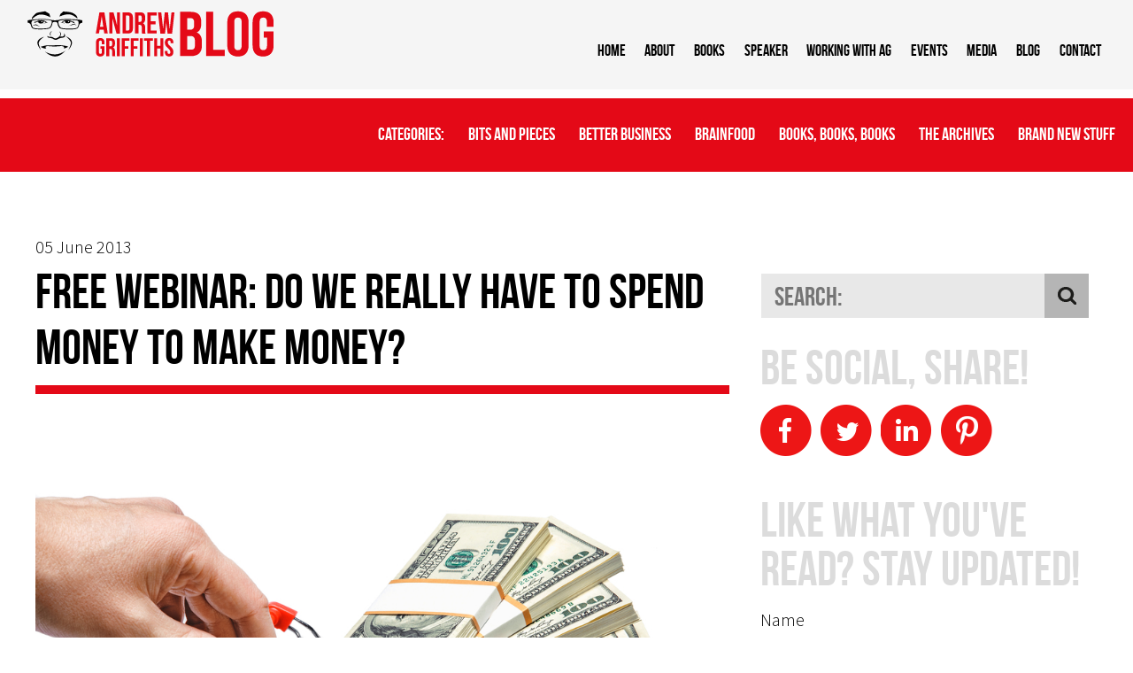

--- FILE ---
content_type: text/html; charset=UTF-8
request_url: http://www.andrewgriffithsblog.com/3137/free-webinar-do-we-really-have-to-spend-money-to-make-money/
body_size: 17087
content:

<!DOCTYPE html>


<!--[if IE]><![endif]-->
<!--[if lt IE 7 ]> <html lang="en" class="ie6">    <![endif]-->
<!--[if IE 7 ]>    <html lang="en" class="ie7">    <![endif]-->
<!--[if IE 8 ]>    <html lang="en" class="ie8">    <![endif]-->
<!--[if IE 9 ]>    <html lang="en" class="ie9">    <![endif]-->
<!--[if (gt IE 9)|!(IE)]><!--><html lang="en"><!--<![endif]-->
    <head>
      <meta http-equiv="Content-Type" content="text/html; charset=utf-8" />
      
      <title>FREE WEBINAR: Do we really have to spend money to make money? - The Andrew Griffiths Business Blog - Andrew Griffiths Enterprises Blog</title>
      <meta name="description" content="" />
                  
      
      
      

      <!-- Google Tag Manager -->
      <script>(function(w,d,s,l,i){w[l]=w[l]||[];w[l].push({'gtm.start':
      new Date().getTime(),event:'gtm.js'});var f=d.getElementsByTagName(s)[0],
      j=d.createElement(s),dl=l!='dataLayer'?'&l='+l:'';j.async=true;j.src=
      'https://www.googletagmanager.com/gtm.js?id='+i+dl;f.parentNode.insertBefore(j,f);
      })(window,document,'script','dataLayer','GTM-T55G749F');</script>
      <!-- End Google Tag Manager -->

      
      <base href="https://www.andrewgriffiths.com.au/" id="baseTag" />

    <link rel="stylesheet" type="text/css" href="include/modules/optional/cmspublic/css/cmspublic.css?1411602420" />
    <link rel="stylesheet" type="text/css" href="files/less_cpl/main-6cd3e727905ec7dcb2b409a0a6765907dac71455.css?1768461112" />
    <link rel="stylesheet" type="text/css" href="files/less_cpl/wordpress-9c19a85766cd1d307c71e064b85deb83bb86a37d.css?1768461120" />
    <script type="text/javascript" src="include/modules/optional/js-mootools/scripts/compressed/mootools-core-1.6.0-full-nocompat-yc.js?1699942535"></script>
    <script type="text/javascript" src="include/modules/optional/js-mootools/scripts/compressed/mootools-more-1.6.0-all-yc.js?1699942535"></script>
    <script type="text/javascript" src="localization/jsstrings"></script>

<script type="text/javascript" src="files/aggregated-resources/js/d75705abc98ac4da2f8beeb0dfcb668ef1bdaae2.js">
/*
include/modules/core/emailobfuscator/scripts/emailobfuscator.controller.js
include/modules/optional/js-mootools/scripts/mootools-pre.js
include/modules/core/util/scripts/common.js
include/modules/optional/js-util/scripts/eventtracking.controller.js
include/modules/optional/js-util/scripts/eventtracker.class.js
include/modules/optional/js-util/scripts/externallink.tracker.js
include/resources/andrewgriffiths/scripts/navigation.js
include/resources/andrewgriffiths/scripts/readmore.specific.controller.js
include/resources/andrewgriffiths/scripts/panelnavscrollnice.controller.js
include/resources/andrewgriffiths/scripts/placeholders.min.js
include/resources/andrewgriffiths/scripts/carousel.js
*/
</script>
<script type="text/javascript" src="files/aggregated-resources/js/755ea654a1500a7ce7369180f0317e8496312390.js">
/*
include/resources/andrewgriffiths/scripts/wordpress.js
*/
</script>
              
	
  
  
  
    
  <meta name="viewport" content="width=device-width, initial-scale=1.0, maximum-scale=1.0" />    
  <link href='//fonts.googleapis.com/css?family=Source+Sans+Pro:300,600' rel='stylesheet' type='text/css'>
  <!--[if IE 8]>
    <link href='//fonts.googleapis.com/css?family=Source+Sans+Pro:300' rel='stylesheet' type='text/css'>
    <link href='//fonts.googleapis.com/css?family=Source+Sans+Pro:600' rel='stylesheet' type='text/css'>
  <![endif]-->  

      
  
    </head>
    <body>
        <div class="page-region" id="top">
  
    <div class="header-wrapper">
      <div class="header-block">
        <div class="logo-cell">
                    <a href="http://www.andrewgriffithsblog.com"><img src="https://www.andrewgriffiths.com.au/include/resources/andrewgriffiths/images/i-logo-blog-2.svg" width="330" alt="Andrew Griffiths Enterprises" class="blog-logo svg-used" id="logo" data-alt-src="include/resources/andrewgriffiths/images/i-logo-blog-2.png" /></a>
                  </div>
        <div class="header-right-cell">
          <div class="nav-wrapper">
            <div class="nav-block">
              <span id="nav-toggle" class="nav-toggle">
                <span class="toggle-icon"><span class="menu-words">Menu</span></span>
              </span>
              <div class="nav-cell">
                <ul><li class="nav home-section"><a href="./" class="nav home-section">Home</a></li><li class="nav about-section"><a href="about" class="nav about-section">About</a></li><li class="nav bestselling-books-section"><a href="bestselling-books" class="nav bestselling-books-section">BOOKS</a></li><li class="nav global-presenter-section"><a href="global-presenter" class="nav global-presenter-section">Speaker</a></li><li class="nav working-with-ag-section"><a href="working-with-ag" class="nav working-with-ag-section">Working With AG</a></li><li class="nav events-section"><a href="events" class="nav events-section">Events</a></li><li class="nav media-ag-section"><a href="media-ag" class="nav media-ag-section">Media</a></li><li class="nav http://www.andrewgriffithsblog.com/-section"><a href="http://www.andrewgriffithsblog.com/" class="nav http://www.andrewgriffithsblog.com/-section" target="_blank">Blog</a></li><li class="nav contact-section"><a href="contact" class="nav contact-section">Contact</a></li></ul>
              </div>
            </div>
          </div>
        </div>
      </div>
    </div>

    <div class="content-wrapper">
              



  
      
  
  
  
  



<div id="blog-content" class="taipan-contentpanel-block">
    <div id="blog-content-panel-1" class="taipan-contentpanel-panel white wordpress">
    
<meta name='robots' content='index, follow, max-image-preview:large, max-snippet:-1, max-video-preview:-1' />
	<style>img:is([sizes="auto" i], [sizes^="auto," i]) { contain-intrinsic-size: 3000px 1500px }</style>
	
	<!-- This site is optimized with the Yoast SEO plugin v25.9 - https://yoast.com/wordpress/plugins/seo/ -->
	<link rel="canonical" href="http://www.andrewgriffithsblog.com/3137/free-webinar-do-we-really-have-to-spend-money-to-make-money/" />
	<meta property="og:locale" content="en_US" />
	<meta property="og:type" content="article" />
	<meta property="og:title" content="FREE WEBINAR: Do we really have to spend money to make money? - The Andrew Griffiths Business Blog" />
	<meta property="og:description" content="OK, we’ve all heard the phrase you have to spend money to make money, but is it a cliché in the modern business world or a reality? In this action Read More&hellip;" />
	<meta property="og:url" content="http://www.andrewgriffithsblog.com/3137/free-webinar-do-we-really-have-to-spend-money-to-make-money/" />
	<meta property="og:site_name" content="The Andrew Griffiths Business Blog" />
	<meta property="article:published_time" content="2013-06-05T03:48:41+00:00" />
	<meta property="article:modified_time" content="2015-09-26T06:35:47+00:00" />
	<meta property="og:image" content="http://www.andrewgriffithsblog.com/wp-content/uploads/2013/06/shutterstock_140249020.jpg" />
	<meta name="author" content="Andrew Griffiths" />
	<meta name="twitter:card" content="summary_large_image" />
	<meta name="twitter:label1" content="Written by" />
	<meta name="twitter:data1" content="Andrew Griffiths" />
	<meta name="twitter:label2" content="Est. reading time" />
	<meta name="twitter:data2" content="1 minute" />
	<script type="application/ld+json" class="yoast-schema-graph">{"@context":"https://schema.org","@graph":[{"@type":"WebPage","@id":"http://www.andrewgriffithsblog.com/3137/free-webinar-do-we-really-have-to-spend-money-to-make-money/","url":"http://www.andrewgriffithsblog.com/3137/free-webinar-do-we-really-have-to-spend-money-to-make-money/","name":"FREE WEBINAR: Do we really have to spend money to make money? - The Andrew Griffiths Business Blog","isPartOf":{"@id":"https://www.andrewgriffithsblog.com/#website"},"primaryImageOfPage":{"@id":"http://www.andrewgriffithsblog.com/3137/free-webinar-do-we-really-have-to-spend-money-to-make-money/#primaryimage"},"image":{"@id":"http://www.andrewgriffithsblog.com/3137/free-webinar-do-we-really-have-to-spend-money-to-make-money/#primaryimage"},"thumbnailUrl":"http://www.andrewgriffithsblog.com/wp-content/uploads/2013/06/shutterstock_140249020.jpg","datePublished":"2013-06-05T03:48:41+00:00","dateModified":"2015-09-26T06:35:47+00:00","author":{"@id":"https://www.andrewgriffithsblog.com/#/schema/person/567b23f07b4697d1da315503455ee533"},"breadcrumb":{"@id":"http://www.andrewgriffithsblog.com/3137/free-webinar-do-we-really-have-to-spend-money-to-make-money/#breadcrumb"},"inLanguage":"en-US","potentialAction":[{"@type":"ReadAction","target":["http://www.andrewgriffithsblog.com/3137/free-webinar-do-we-really-have-to-spend-money-to-make-money/"]}]},{"@type":"ImageObject","inLanguage":"en-US","@id":"http://www.andrewgriffithsblog.com/3137/free-webinar-do-we-really-have-to-spend-money-to-make-money/#primaryimage","url":"http://www.andrewgriffithsblog.com/wp-content/uploads/2013/06/shutterstock_140249020.jpg","contentUrl":"http://www.andrewgriffithsblog.com/wp-content/uploads/2013/06/shutterstock_140249020.jpg","width":1000,"height":793},{"@type":"BreadcrumbList","@id":"http://www.andrewgriffithsblog.com/3137/free-webinar-do-we-really-have-to-spend-money-to-make-money/#breadcrumb","itemListElement":[{"@type":"ListItem","position":1,"name":"Home","item":"https://www.andrewgriffithsblog.com/"},{"@type":"ListItem","position":2,"name":"FREE WEBINAR: Do we really have to spend money to make money?"}]},{"@type":"WebSite","@id":"https://www.andrewgriffithsblog.com/#website","url":"https://www.andrewgriffithsblog.com/","name":"The Andrew Griffiths Business Blog","description":"Idea, tips and hints on building an extraordinary business from Andrew Griffiths - Internationally acclaimed author, presenter and small business guru.","potentialAction":[{"@type":"SearchAction","target":{"@type":"EntryPoint","urlTemplate":"https://www.andrewgriffithsblog.com/?s={search_term_string}"},"query-input":{"@type":"PropertyValueSpecification","valueRequired":true,"valueName":"search_term_string"}}],"inLanguage":"en-US"},{"@type":"Person","@id":"https://www.andrewgriffithsblog.com/#/schema/person/567b23f07b4697d1da315503455ee533","name":"Andrew Griffiths","image":{"@type":"ImageObject","inLanguage":"en-US","@id":"https://www.andrewgriffithsblog.com/#/schema/person/image/","url":"https://secure.gravatar.com/avatar/1909682bd9417440ccf1c2069dde0b81570d9e4e2ea4bbce0c5c31a240324497?s=96&d=mm&r=g","contentUrl":"https://secure.gravatar.com/avatar/1909682bd9417440ccf1c2069dde0b81570d9e4e2ea4bbce0c5c31a240324497?s=96&d=mm&r=g","caption":"Andrew Griffiths"},"description":"Andrew Griffiths is considered Australia's leading small business guru. With a hugely sccessful series of business building books sold around the world, Andrew is in demand as a motivator, corporate advisor and keynote speaker.","sameAs":["http://www.andrewgriffiths.com.au"],"url":"http://www.andrewgriffithsblog.com/author/andrew-griffiths/"}]}</script>
	<!-- / Yoast SEO plugin. -->


<link rel='dns-prefetch' href='//w.sharethis.com' />
<script type="text/javascript" id="wpp-js" src="http://www.andrewgriffithsblog.com/wp-content/plugins/wordpress-popular-posts/assets/js/wpp.min.js?ver=7.3.3" data-sampling="0" data-sampling-rate="100" data-api-url="http://www.andrewgriffithsblog.com/wp-json/wordpress-popular-posts" data-post-id="3137" data-token="2e8f0440b6" data-lang="0" data-debug="0"></script>
<script type="text/javascript">
/* <![CDATA[ */
window._wpemojiSettings = {"baseUrl":"https:\/\/s.w.org\/images\/core\/emoji\/16.0.1\/72x72\/","ext":".png","svgUrl":"https:\/\/s.w.org\/images\/core\/emoji\/16.0.1\/svg\/","svgExt":".svg","source":{"concatemoji":"http:\/\/www.andrewgriffithsblog.com\/wp-includes\/js\/wp-emoji-release.min.js?ver=6.8.3"}};
/*! This file is auto-generated */
!function(s,n){var o,i,e;function c(e){try{var t={supportTests:e,timestamp:(new Date).valueOf()};sessionStorage.setItem(o,JSON.stringify(t))}catch(e){}}function p(e,t,n){e.clearRect(0,0,e.canvas.width,e.canvas.height),e.fillText(t,0,0);var t=new Uint32Array(e.getImageData(0,0,e.canvas.width,e.canvas.height).data),a=(e.clearRect(0,0,e.canvas.width,e.canvas.height),e.fillText(n,0,0),new Uint32Array(e.getImageData(0,0,e.canvas.width,e.canvas.height).data));return t.every(function(e,t){return e===a[t]})}function u(e,t){e.clearRect(0,0,e.canvas.width,e.canvas.height),e.fillText(t,0,0);for(var n=e.getImageData(16,16,1,1),a=0;a<n.data.length;a++)if(0!==n.data[a])return!1;return!0}function f(e,t,n,a){switch(t){case"flag":return n(e,"\ud83c\udff3\ufe0f\u200d\u26a7\ufe0f","\ud83c\udff3\ufe0f\u200b\u26a7\ufe0f")?!1:!n(e,"\ud83c\udde8\ud83c\uddf6","\ud83c\udde8\u200b\ud83c\uddf6")&&!n(e,"\ud83c\udff4\udb40\udc67\udb40\udc62\udb40\udc65\udb40\udc6e\udb40\udc67\udb40\udc7f","\ud83c\udff4\u200b\udb40\udc67\u200b\udb40\udc62\u200b\udb40\udc65\u200b\udb40\udc6e\u200b\udb40\udc67\u200b\udb40\udc7f");case"emoji":return!a(e,"\ud83e\udedf")}return!1}function g(e,t,n,a){var r="undefined"!=typeof WorkerGlobalScope&&self instanceof WorkerGlobalScope?new OffscreenCanvas(300,150):s.createElement("canvas"),o=r.getContext("2d",{willReadFrequently:!0}),i=(o.textBaseline="top",o.font="600 32px Arial",{});return e.forEach(function(e){i[e]=t(o,e,n,a)}),i}function t(e){var t=s.createElement("script");t.src=e,t.defer=!0,s.head.appendChild(t)}"undefined"!=typeof Promise&&(o="wpEmojiSettingsSupports",i=["flag","emoji"],n.supports={everything:!0,everythingExceptFlag:!0},e=new Promise(function(e){s.addEventListener("DOMContentLoaded",e,{once:!0})}),new Promise(function(t){var n=function(){try{var e=JSON.parse(sessionStorage.getItem(o));if("object"==typeof e&&"number"==typeof e.timestamp&&(new Date).valueOf()<e.timestamp+604800&&"object"==typeof e.supportTests)return e.supportTests}catch(e){}return null}();if(!n){if("undefined"!=typeof Worker&&"undefined"!=typeof OffscreenCanvas&&"undefined"!=typeof URL&&URL.createObjectURL&&"undefined"!=typeof Blob)try{var e="postMessage("+g.toString()+"("+[JSON.stringify(i),f.toString(),p.toString(),u.toString()].join(",")+"));",a=new Blob([e],{type:"text/javascript"}),r=new Worker(URL.createObjectURL(a),{name:"wpTestEmojiSupports"});return void(r.onmessage=function(e){c(n=e.data),r.terminate(),t(n)})}catch(e){}c(n=g(i,f,p,u))}t(n)}).then(function(e){for(var t in e)n.supports[t]=e[t],n.supports.everything=n.supports.everything&&n.supports[t],"flag"!==t&&(n.supports.everythingExceptFlag=n.supports.everythingExceptFlag&&n.supports[t]);n.supports.everythingExceptFlag=n.supports.everythingExceptFlag&&!n.supports.flag,n.DOMReady=!1,n.readyCallback=function(){n.DOMReady=!0}}).then(function(){return e}).then(function(){var e;n.supports.everything||(n.readyCallback(),(e=n.source||{}).concatemoji?t(e.concatemoji):e.wpemoji&&e.twemoji&&(t(e.twemoji),t(e.wpemoji)))}))}((window,document),window._wpemojiSettings);
/* ]]> */
</script>
<style id='wp-emoji-styles-inline-css' type='text/css'>

	img.wp-smiley, img.emoji {
		display: inline !important;
		border: none !important;
		box-shadow: none !important;
		height: 1em !important;
		width: 1em !important;
		margin: 0 0.07em !important;
		vertical-align: -0.1em !important;
		background: none !important;
		padding: 0 !important;
	}
</style>
<link rel='stylesheet' id='wp-block-library-css' href='http://www.andrewgriffithsblog.com/wp-includes/css/dist/block-library/style.min.css?ver=6.8.3' type='text/css' media='all' />
<style id='classic-theme-styles-inline-css' type='text/css'>
/*! This file is auto-generated */
.wp-block-button__link{color:#fff;background-color:#32373c;border-radius:9999px;box-shadow:none;text-decoration:none;padding:calc(.667em + 2px) calc(1.333em + 2px);font-size:1.125em}.wp-block-file__button{background:#32373c;color:#fff;text-decoration:none}
</style>
<style id='global-styles-inline-css' type='text/css'>
:root{--wp--preset--aspect-ratio--square: 1;--wp--preset--aspect-ratio--4-3: 4/3;--wp--preset--aspect-ratio--3-4: 3/4;--wp--preset--aspect-ratio--3-2: 3/2;--wp--preset--aspect-ratio--2-3: 2/3;--wp--preset--aspect-ratio--16-9: 16/9;--wp--preset--aspect-ratio--9-16: 9/16;--wp--preset--color--black: #000000;--wp--preset--color--cyan-bluish-gray: #abb8c3;--wp--preset--color--white: #ffffff;--wp--preset--color--pale-pink: #f78da7;--wp--preset--color--vivid-red: #cf2e2e;--wp--preset--color--luminous-vivid-orange: #ff6900;--wp--preset--color--luminous-vivid-amber: #fcb900;--wp--preset--color--light-green-cyan: #7bdcb5;--wp--preset--color--vivid-green-cyan: #00d084;--wp--preset--color--pale-cyan-blue: #8ed1fc;--wp--preset--color--vivid-cyan-blue: #0693e3;--wp--preset--color--vivid-purple: #9b51e0;--wp--preset--gradient--vivid-cyan-blue-to-vivid-purple: linear-gradient(135deg,rgba(6,147,227,1) 0%,rgb(155,81,224) 100%);--wp--preset--gradient--light-green-cyan-to-vivid-green-cyan: linear-gradient(135deg,rgb(122,220,180) 0%,rgb(0,208,130) 100%);--wp--preset--gradient--luminous-vivid-amber-to-luminous-vivid-orange: linear-gradient(135deg,rgba(252,185,0,1) 0%,rgba(255,105,0,1) 100%);--wp--preset--gradient--luminous-vivid-orange-to-vivid-red: linear-gradient(135deg,rgba(255,105,0,1) 0%,rgb(207,46,46) 100%);--wp--preset--gradient--very-light-gray-to-cyan-bluish-gray: linear-gradient(135deg,rgb(238,238,238) 0%,rgb(169,184,195) 100%);--wp--preset--gradient--cool-to-warm-spectrum: linear-gradient(135deg,rgb(74,234,220) 0%,rgb(151,120,209) 20%,rgb(207,42,186) 40%,rgb(238,44,130) 60%,rgb(251,105,98) 80%,rgb(254,248,76) 100%);--wp--preset--gradient--blush-light-purple: linear-gradient(135deg,rgb(255,206,236) 0%,rgb(152,150,240) 100%);--wp--preset--gradient--blush-bordeaux: linear-gradient(135deg,rgb(254,205,165) 0%,rgb(254,45,45) 50%,rgb(107,0,62) 100%);--wp--preset--gradient--luminous-dusk: linear-gradient(135deg,rgb(255,203,112) 0%,rgb(199,81,192) 50%,rgb(65,88,208) 100%);--wp--preset--gradient--pale-ocean: linear-gradient(135deg,rgb(255,245,203) 0%,rgb(182,227,212) 50%,rgb(51,167,181) 100%);--wp--preset--gradient--electric-grass: linear-gradient(135deg,rgb(202,248,128) 0%,rgb(113,206,126) 100%);--wp--preset--gradient--midnight: linear-gradient(135deg,rgb(2,3,129) 0%,rgb(40,116,252) 100%);--wp--preset--font-size--small: 13px;--wp--preset--font-size--medium: 20px;--wp--preset--font-size--large: 36px;--wp--preset--font-size--x-large: 42px;--wp--preset--spacing--20: 0.44rem;--wp--preset--spacing--30: 0.67rem;--wp--preset--spacing--40: 1rem;--wp--preset--spacing--50: 1.5rem;--wp--preset--spacing--60: 2.25rem;--wp--preset--spacing--70: 3.38rem;--wp--preset--spacing--80: 5.06rem;--wp--preset--shadow--natural: 6px 6px 9px rgba(0, 0, 0, 0.2);--wp--preset--shadow--deep: 12px 12px 50px rgba(0, 0, 0, 0.4);--wp--preset--shadow--sharp: 6px 6px 0px rgba(0, 0, 0, 0.2);--wp--preset--shadow--outlined: 6px 6px 0px -3px rgba(255, 255, 255, 1), 6px 6px rgba(0, 0, 0, 1);--wp--preset--shadow--crisp: 6px 6px 0px rgba(0, 0, 0, 1);}:where(.is-layout-flex){gap: 0.5em;}:where(.is-layout-grid){gap: 0.5em;}body .is-layout-flex{display: flex;}.is-layout-flex{flex-wrap: wrap;align-items: center;}.is-layout-flex > :is(*, div){margin: 0;}body .is-layout-grid{display: grid;}.is-layout-grid > :is(*, div){margin: 0;}:where(.wp-block-columns.is-layout-flex){gap: 2em;}:where(.wp-block-columns.is-layout-grid){gap: 2em;}:where(.wp-block-post-template.is-layout-flex){gap: 1.25em;}:where(.wp-block-post-template.is-layout-grid){gap: 1.25em;}.has-black-color{color: var(--wp--preset--color--black) !important;}.has-cyan-bluish-gray-color{color: var(--wp--preset--color--cyan-bluish-gray) !important;}.has-white-color{color: var(--wp--preset--color--white) !important;}.has-pale-pink-color{color: var(--wp--preset--color--pale-pink) !important;}.has-vivid-red-color{color: var(--wp--preset--color--vivid-red) !important;}.has-luminous-vivid-orange-color{color: var(--wp--preset--color--luminous-vivid-orange) !important;}.has-luminous-vivid-amber-color{color: var(--wp--preset--color--luminous-vivid-amber) !important;}.has-light-green-cyan-color{color: var(--wp--preset--color--light-green-cyan) !important;}.has-vivid-green-cyan-color{color: var(--wp--preset--color--vivid-green-cyan) !important;}.has-pale-cyan-blue-color{color: var(--wp--preset--color--pale-cyan-blue) !important;}.has-vivid-cyan-blue-color{color: var(--wp--preset--color--vivid-cyan-blue) !important;}.has-vivid-purple-color{color: var(--wp--preset--color--vivid-purple) !important;}.has-black-background-color{background-color: var(--wp--preset--color--black) !important;}.has-cyan-bluish-gray-background-color{background-color: var(--wp--preset--color--cyan-bluish-gray) !important;}.has-white-background-color{background-color: var(--wp--preset--color--white) !important;}.has-pale-pink-background-color{background-color: var(--wp--preset--color--pale-pink) !important;}.has-vivid-red-background-color{background-color: var(--wp--preset--color--vivid-red) !important;}.has-luminous-vivid-orange-background-color{background-color: var(--wp--preset--color--luminous-vivid-orange) !important;}.has-luminous-vivid-amber-background-color{background-color: var(--wp--preset--color--luminous-vivid-amber) !important;}.has-light-green-cyan-background-color{background-color: var(--wp--preset--color--light-green-cyan) !important;}.has-vivid-green-cyan-background-color{background-color: var(--wp--preset--color--vivid-green-cyan) !important;}.has-pale-cyan-blue-background-color{background-color: var(--wp--preset--color--pale-cyan-blue) !important;}.has-vivid-cyan-blue-background-color{background-color: var(--wp--preset--color--vivid-cyan-blue) !important;}.has-vivid-purple-background-color{background-color: var(--wp--preset--color--vivid-purple) !important;}.has-black-border-color{border-color: var(--wp--preset--color--black) !important;}.has-cyan-bluish-gray-border-color{border-color: var(--wp--preset--color--cyan-bluish-gray) !important;}.has-white-border-color{border-color: var(--wp--preset--color--white) !important;}.has-pale-pink-border-color{border-color: var(--wp--preset--color--pale-pink) !important;}.has-vivid-red-border-color{border-color: var(--wp--preset--color--vivid-red) !important;}.has-luminous-vivid-orange-border-color{border-color: var(--wp--preset--color--luminous-vivid-orange) !important;}.has-luminous-vivid-amber-border-color{border-color: var(--wp--preset--color--luminous-vivid-amber) !important;}.has-light-green-cyan-border-color{border-color: var(--wp--preset--color--light-green-cyan) !important;}.has-vivid-green-cyan-border-color{border-color: var(--wp--preset--color--vivid-green-cyan) !important;}.has-pale-cyan-blue-border-color{border-color: var(--wp--preset--color--pale-cyan-blue) !important;}.has-vivid-cyan-blue-border-color{border-color: var(--wp--preset--color--vivid-cyan-blue) !important;}.has-vivid-purple-border-color{border-color: var(--wp--preset--color--vivid-purple) !important;}.has-vivid-cyan-blue-to-vivid-purple-gradient-background{background: var(--wp--preset--gradient--vivid-cyan-blue-to-vivid-purple) !important;}.has-light-green-cyan-to-vivid-green-cyan-gradient-background{background: var(--wp--preset--gradient--light-green-cyan-to-vivid-green-cyan) !important;}.has-luminous-vivid-amber-to-luminous-vivid-orange-gradient-background{background: var(--wp--preset--gradient--luminous-vivid-amber-to-luminous-vivid-orange) !important;}.has-luminous-vivid-orange-to-vivid-red-gradient-background{background: var(--wp--preset--gradient--luminous-vivid-orange-to-vivid-red) !important;}.has-very-light-gray-to-cyan-bluish-gray-gradient-background{background: var(--wp--preset--gradient--very-light-gray-to-cyan-bluish-gray) !important;}.has-cool-to-warm-spectrum-gradient-background{background: var(--wp--preset--gradient--cool-to-warm-spectrum) !important;}.has-blush-light-purple-gradient-background{background: var(--wp--preset--gradient--blush-light-purple) !important;}.has-blush-bordeaux-gradient-background{background: var(--wp--preset--gradient--blush-bordeaux) !important;}.has-luminous-dusk-gradient-background{background: var(--wp--preset--gradient--luminous-dusk) !important;}.has-pale-ocean-gradient-background{background: var(--wp--preset--gradient--pale-ocean) !important;}.has-electric-grass-gradient-background{background: var(--wp--preset--gradient--electric-grass) !important;}.has-midnight-gradient-background{background: var(--wp--preset--gradient--midnight) !important;}.has-small-font-size{font-size: var(--wp--preset--font-size--small) !important;}.has-medium-font-size{font-size: var(--wp--preset--font-size--medium) !important;}.has-large-font-size{font-size: var(--wp--preset--font-size--large) !important;}.has-x-large-font-size{font-size: var(--wp--preset--font-size--x-large) !important;}
:where(.wp-block-post-template.is-layout-flex){gap: 1.25em;}:where(.wp-block-post-template.is-layout-grid){gap: 1.25em;}
:where(.wp-block-columns.is-layout-flex){gap: 2em;}:where(.wp-block-columns.is-layout-grid){gap: 2em;}
:root :where(.wp-block-pullquote){font-size: 1.5em;line-height: 1.6;}
</style>
<link rel='stylesheet' id='email-subscribers-css' href='http://www.andrewgriffithsblog.com/wp-content/plugins/email-subscribers/lite/public/css/email-subscribers-public.css?ver=5.9.2' type='text/css' media='all' />
<link rel='stylesheet' id='wordpress-popular-posts-css-css' href='http://www.andrewgriffithsblog.com/wp-content/plugins/wordpress-popular-posts/assets/css/wpp.css?ver=7.3.3' type='text/css' media='all' />
<link rel='stylesheet' id='simple-share-buttons-adder-ssba-css' href='http://www.andrewgriffithsblog.com/wp-content/plugins/simple-share-buttons-adder/css/ssba.css?ver=1748589887' type='text/css' media='all' />
<style id='simple-share-buttons-adder-ssba-inline-css' type='text/css'>
	.ssba {
									
									
									
									
								}
								.ssba img
								{
									width: 35px !important;
									padding: 6px;
									border:  0;
									box-shadow: none !important;
									display: inline !important;
									vertical-align: middle;
									box-sizing: unset;
								}

								.ssba-classic-2 .ssbp-text {
									display: none!important;
								}

								.ssba .fb-save
								{
								padding: 6px;
								line-height: 30px; }
								.ssba, .ssba a
								{
									text-decoration:none;
									background: none;
									font-family: Indie Flower;
									font-size: 20px;
									
									font-weight: normal;
								}
								

			   #ssba-bar-2 .ssbp-bar-list {
					max-width: 48px !important;;
			   }
			   #ssba-bar-2 .ssbp-bar-list li a {height: 48px !important; width: 48px !important; 
				}
				#ssba-bar-2 .ssbp-bar-list li a:hover {
				}

				#ssba-bar-2 .ssbp-bar-list li a svg,
				 #ssba-bar-2 .ssbp-bar-list li a svg path, .ssbp-bar-list li a.ssbp-surfingbird span:not(.color-icon) svg polygon {line-height: 48px !important;; font-size: 18px;}
				#ssba-bar-2 .ssbp-bar-list li a:hover svg,
				 #ssba-bar-2 .ssbp-bar-list li a:hover svg path, .ssbp-bar-list li a.ssbp-surfingbird span:not(.color-icon) svg polygon {}
				#ssba-bar-2 .ssbp-bar-list li {
				margin: 0px 0!important;
				}@media only screen and ( max-width: 750px ) {
				#ssba-bar-2 {
				display: block;
				}
			}
</style>
<script type="text/javascript" src="http://www.andrewgriffithsblog.com/wp-includes/js/jquery/jquery.min.js?ver=3.7.1" id="jquery-core-js"></script>
<script type="text/javascript" src="http://www.andrewgriffithsblog.com/wp-includes/js/jquery/jquery-migrate.min.js?ver=3.4.1" id="jquery-migrate-js"></script>
<script id='st_insights_js' type="text/javascript" src="http://w.sharethis.com/button/st_insights.js?publisher=4d48b7c5-0ae3-43d4-bfbe-3ff8c17a8ae6&amp;product=simpleshare&amp;ver=8.5.2" id="ssba-sharethis-js"></script>
<script type="text/javascript" src="http://www.andrewgriffithsblog.com/wp-content/themes/andrew-griffiths-2014/js/isotope.pkgd.min.js?ver=6.8.3" id="isotope-js"></script>
<link rel="https://api.w.org/" href="http://www.andrewgriffithsblog.com/wp-json/" /><link rel="alternate" title="JSON" type="application/json" href="http://www.andrewgriffithsblog.com/wp-json/wp/v2/posts/3137" /><link rel="EditURI" type="application/rsd+xml" title="RSD" href="http://www.andrewgriffithsblog.com/xmlrpc.php?rsd" />
<meta name="generator" content="WordPress 6.8.3" />
<link rel='shortlink' href='http://www.andrewgriffithsblog.com/?p=3137' />
<link rel="alternate" title="oEmbed (JSON)" type="application/json+oembed" href="http://www.andrewgriffithsblog.com/wp-json/oembed/1.0/embed?url=http%3A%2F%2Fwww.andrewgriffithsblog.com%2F3137%2Ffree-webinar-do-we-really-have-to-spend-money-to-make-money%2F" />
<link rel="alternate" title="oEmbed (XML)" type="text/xml+oembed" href="http://www.andrewgriffithsblog.com/wp-json/oembed/1.0/embed?url=http%3A%2F%2Fwww.andrewgriffithsblog.com%2F3137%2Ffree-webinar-do-we-really-have-to-spend-money-to-make-money%2F&#038;format=xml" />
            <style id="wpp-loading-animation-styles">@-webkit-keyframes bgslide{from{background-position-x:0}to{background-position-x:-200%}}@keyframes bgslide{from{background-position-x:0}to{background-position-x:-200%}}.wpp-widget-block-placeholder,.wpp-shortcode-placeholder{margin:0 auto;width:60px;height:3px;background:#dd3737;background:linear-gradient(90deg,#dd3737 0%,#571313 10%,#dd3737 100%);background-size:200% auto;border-radius:3px;-webkit-animation:bgslide 1s infinite linear;animation:bgslide 1s infinite linear}</style>
            <!-- All in one Favicon 4.8 --><link rel="shortcut icon" href="http://www.andrewgriffithsblog.com/wp-content/uploads/2015/09/favicon.ico" />

<SCRIPT LANGUAGE="JavaScript">
<!-- hide from none JavaScript Browsers 

Image1= new Image(356,37)
Image1.src = "/include/resources/andrewgriffiths/images/button.svg"

Image2= new Image(356,37)
Image2.src = "/include/resources/andrewgriffiths/images/button-hover.svg"

// End Hiding -->
</SCRIPT>

  <div class="blog-menu">
    <div class="title">
      Categories: 
    </div>
    <div class="main-nav"><ul id="menu-blog-menu" class="menu"><li id="menu-item-3828" class="menu-item menu-item-type-taxonomy menu-item-object-category menu-item-3828"><a href="http://www.andrewgriffithsblog.com/category/bits-and-pieces/">Bits And Pieces</a></li>
<li id="menu-item-3831" class="menu-item menu-item-type-taxonomy menu-item-object-category current-post-ancestor current-menu-parent current-post-parent menu-item-3831"><a href="http://www.andrewgriffithsblog.com/category/better-business/">Better Business</a></li>
<li id="menu-item-3829" class="menu-item menu-item-type-taxonomy menu-item-object-category menu-item-3829"><a href="http://www.andrewgriffithsblog.com/category/brainfood/">Brainfood</a></li>
<li id="menu-item-3830" class="menu-item menu-item-type-taxonomy menu-item-object-category menu-item-3830"><a href="http://www.andrewgriffithsblog.com/category/books-books-books/">Books, Books, Books</a></li>
<li id="menu-item-3827" class="menu-item menu-item-type-taxonomy menu-item-object-category current-post-ancestor current-menu-parent current-post-parent menu-item-3827"><a href="http://www.andrewgriffithsblog.com/category/archives/">The Archives</a></li>
<li id="menu-item-3833" class="menu-item menu-item-type-custom menu-item-object-custom menu-item-home menu-item-3833"><a href="http://www.andrewgriffithsblog.com">Brand New Stuff</a></li>
</ul></div>  </div>

<div class="search-wrapper">
  <div class="content-block">
    <div class="widget widget_search"><div id="search" class="blog-search""> 
  <form id="searchform" class="blog-search-form" method="get" action="http://www.andrewgriffithsblog.com/">
    <div class="search-field">
      <input type="text" name="s" id="s" size="15" placeholder="Search:" />
    </div>
    <input type="submit" class="search-button" value="" />
  </form>
</div>

</div> 
  </div>
</div>    
  
  <div class="single-post">
    
    <div class="content-block">
      <div id="wp-content" class="widecolumn" role="main">
          
          
          
            <div class="post-3137 post type-post status-publish format-standard hentry category-archives category-better-business tag-advice tag-andrew-griffiths tag-australias-1-small-business-author tag-australias-1-small-business-expert tag-expert-advice tag-inspiration-2 tag-small-business tag-small-business-advice" id="post-3137">
              
              
              <div class="column-left">
                <div class="date">05 June 2013</div>
                
                <h1>FREE WEBINAR: Do we really have to spend money to make money?</h1>

                <div class="entry">
                  <p><a href="http://m.cbslnk.com/dalBtGDBjH/GdasD"><img fetchpriority="high" decoding="async" class="aligncenter size-full wp-image-3138" alt="shutterstock_140249020" src="http://www.andrewgriffithsblog.com/wp-content/uploads/2013/06/shutterstock_140249020.jpg" width="1000" height="793" srcset="http://www.andrewgriffithsblog.com/wp-content/uploads/2013/06/shutterstock_140249020.jpg 1000w, http://www.andrewgriffithsblog.com/wp-content/uploads/2013/06/shutterstock_140249020-300x237.jpg 300w, http://www.andrewgriffithsblog.com/wp-content/uploads/2013/06/shutterstock_140249020-385x305.jpg 385w" sizes="(max-width: 1000px) 100vw, 1000px" /></a></p>
<p>OK, we’ve all heard the phrase you have to spend money to make money, but is it a cliché in the modern business world or a reality? In this action packed one hour webinar, international bestselling small business author Andrew Griffiths is going to explore this concept with his special guest, Tracy Angwin, one of the BRW Top 100 Fast Starter Entrepreneurs.</p>
<p>Whilst this webinar will certainly have a technology theme, rest assured some of the bigger philosophies and strategies are all encompassing.</p>
<p>The aim is to think differently and 7 key “spend money to make money” strategies are going to be discussed. These include:</p>
<ol>
<li>Understanding the poverty mentality, and how it can impact your business.</li>
<li>What message does your office and corporate image send?</li>
<li>Investing in the right equipment for the right job.</li>
<li>Lack of organisation costs money.</li>
<li>Back up everything, always.</li>
<li>Support your staff with the right equipment.</li>
<li>What other things could your business do if you had the extra equipment that will make money?</li>
</ol>
<p><a href="http://m.cbslnk.com/rahBkGDBjH/Gta2D"><b>Join us</b></a> for a lively discussion and an opportunity to ask both the host and guest questions about how you could be doing business differently, and what is realistically possible.</p>
<p>Interested, but can&#8217;t attend? <a href="http://m.cbslnk.com/dalBtGDBjH/GdasD"><b>Register</b></a> anyway, and we&#8217;ll send you the recording. Please also forward this to colleagues who might be interested.</p>
<p>&nbsp;</p>
<!-- Simple Share Buttons Adder (8.5.2) simplesharebuttons.com --><div class="ssba-classic-2 ssba ssbp-wrap alignleft ssbp--theme-1"><div style="text-align:left"><a data-site="facebook" class="ssba_facebook_share ssba_share_link" href="https://www.facebook.com/sharer.php?t=FREE WEBINAR: Do we really have to spend money to make money?&u=http://www.andrewgriffithsblog.com/3137/free-webinar-do-we-really-have-to-spend-money-to-make-money/"  target=_blank  style="color:; background-color: ; height: 48px; width: 48px; " ><img decoding="async" src="http://www.andrewgriffithsblog.com/wp-content/uploads/2014/09/facebook.png" style="width: 35px;" title="facebook" class="ssba ssba-img" alt="Share on facebook" /><div title="Facebook" class="ssbp-text">Facebook</div></a><a data-site="twitter" class="ssba_twitter_share ssba_share_link" href="https://twitter.com/intent/tweet?text=FREE WEBINAR: Do we really have to spend money to make money?&url=http://www.andrewgriffithsblog.com/3137/free-webinar-do-we-really-have-to-spend-money-to-make-money/&via="  target=_blank  style="color:; background-color: ; height: 48px; width: 48px; " ><img decoding="async" src="http://www.andrewgriffithsblog.com/wp-content/uploads/2014/09/twitter.png" style="width: 35px;" title="twitter" class="ssba ssba-img" alt="Share on twitter" /><div title="Twitter" class="ssbp-text">Twitter</div></a><a data-site="linkedin" class="ssba_linkedin_share ssba_share_link" href="https://www.linkedin.com/shareArticle?title=FREE WEBINAR: Do we really have to spend money to make money?&url=http://www.andrewgriffithsblog.com/3137/free-webinar-do-we-really-have-to-spend-money-to-make-money/"  target=_blank  style="color:; background-color: ; height: 48px; width: 48px; " ><img decoding="async" src="http://www.andrewgriffithsblog.com/wp-content/uploads/2014/09/linkedin.png" style="width: 35px;" title="linkedin" class="ssba ssba-img" alt="Share on linkedin" /><div title="Linkedin" class="ssbp-text">Linkedin</div></a><a data-site="pinterest" class="ssba_pinterest_share ssba_share_link" href="https://pinterest.com/pin/create/button/?description=FREE WEBINAR: Do we really have to spend money to make money?&media=&url=http://www.andrewgriffithsblog.com/3137/free-webinar-do-we-really-have-to-spend-money-to-make-money/"  target=_blank  style="color:; background-color: ; height: 48px; width: 48px; " ><img decoding="async" src="http://www.andrewgriffithsblog.com/wp-content/uploads/2014/09/pinterest.png" style="width: 35px;" title="pinterest" class="ssba ssba-img" alt="Share on pinterest" /><div title="Pinterest" class="ssbp-text">Pinterest</div></a></div></div>
                  <!--
                                    <p>Tags: <a href="http://www.andrewgriffithsblog.com/tag/advice/" rel="tag">advice</a>, <a href="http://www.andrewgriffithsblog.com/tag/andrew-griffiths/" rel="tag">Andrew Griffiths</a>, <a href="http://www.andrewgriffithsblog.com/tag/australias-1-small-business-author/" rel="tag">Australia's #1 Small Business Author</a>, <a href="http://www.andrewgriffithsblog.com/tag/australias-1-small-business-expert/" rel="tag">Australia's #1 Small Business Expert</a>, <a href="http://www.andrewgriffithsblog.com/tag/expert-advice/" rel="tag">Expert Advice</a>, <a href="http://www.andrewgriffithsblog.com/tag/inspiration-2/" rel="tag">inspiration</a>, <a href="http://www.andrewgriffithsblog.com/tag/small-business/" rel="tag">Small Business</a>, <a href="http://www.andrewgriffithsblog.com/tag/small-business-advice/" rel="tag">small business advice</a></p>                  -->
                  
                  <p class="postmetadata alt">
                    <small>

                      This entry was posted on Wednesday, June 5th, 2013 at 1:48 pm                      and is filed under <a href="http://www.andrewgriffithsblog.com/category/archives/" rel="category tag">Archives</a>, <a href="http://www.andrewgriffithsblog.com/category/better-business/" rel="category tag">Better Business</a>.
                      You can follow any responses to this entry through the  feed.
              
                                              You can <a href="#respond">leave a response</a>, or <a href="http://www.andrewgriffithsblog.com/3137/free-webinar-do-we-really-have-to-spend-money-to-make-money/trackback/" rel="trackback">trackback</a> from your own site.

                      
                    </small>
                  </p>
                </div>
              </div>
              
              <div class="column-right">                
                <div class="social-share">
                  <h2>Be Social, Share!</h2>
                  <!-- Simple Share Buttons Adder (8.5.2) simplesharebuttons.com --><div class="ssba-classic-2 ssba ssbp-wrap alignleft ssbp--theme-1"><div style="text-align:left"><a data-site="facebook" class="ssba_facebook_share ssba_share_link" href="https://www.facebook.com/sharer.php?t=FREE WEBINAR: Do we really have to spend money to make money?&u=http://www.andrewgriffithsblog.com/3137/free-webinar-do-we-really-have-to-spend-money-to-make-money/"  target=_blank  style="color:; background-color: ; height: 48px; width: 48px; " ><img src="http://www.andrewgriffithsblog.com/wp-content/uploads/2014/09/facebook.png" style="width: 35px;" title="facebook" class="ssba ssba-img" alt="Share on facebook" /><div title="Facebook" class="ssbp-text">Facebook</div></a><a data-site="twitter" class="ssba_twitter_share ssba_share_link" href="https://twitter.com/intent/tweet?text=FREE WEBINAR: Do we really have to spend money to make money?&url=http://www.andrewgriffithsblog.com/3137/free-webinar-do-we-really-have-to-spend-money-to-make-money/&via="  target=_blank  style="color:; background-color: ; height: 48px; width: 48px; " ><img src="http://www.andrewgriffithsblog.com/wp-content/uploads/2014/09/twitter.png" style="width: 35px;" title="twitter" class="ssba ssba-img" alt="Share on twitter" /><div title="Twitter" class="ssbp-text">Twitter</div></a><a data-site="linkedin" class="ssba_linkedin_share ssba_share_link" href="https://www.linkedin.com/shareArticle?title=FREE WEBINAR: Do we really have to spend money to make money?&url=http://www.andrewgriffithsblog.com/3137/free-webinar-do-we-really-have-to-spend-money-to-make-money/"  target=_blank  style="color:; background-color: ; height: 48px; width: 48px; " ><img src="http://www.andrewgriffithsblog.com/wp-content/uploads/2014/09/linkedin.png" style="width: 35px;" title="linkedin" class="ssba ssba-img" alt="Share on linkedin" /><div title="Linkedin" class="ssbp-text">Linkedin</div></a><a data-site="pinterest" class="ssba_pinterest_share ssba_share_link" href="https://pinterest.com/pin/create/button/?description=FREE WEBINAR: Do we really have to spend money to make money?&media=&url=http://www.andrewgriffithsblog.com/3137/free-webinar-do-we-really-have-to-spend-money-to-make-money/"  target=_blank  style="color:; background-color: ; height: 48px; width: 48px; " ><img src="http://www.andrewgriffithsblog.com/wp-content/uploads/2014/09/pinterest.png" style="width: 35px;" title="pinterest" class="ssba ssba-img" alt="Share on pinterest" /><div title="Pinterest" class="ssbp-text">Pinterest</div></a></div></div>                </div>
                <div class="subscribe">
                  <h2>Like What You've Read? Stay Updated!</h2>
                  <div class="emaillist" id="es_form_f0-p3137-n1"><form action="/3137/free-webinar-do-we-really-have-to-spend-money-to-make-money/#es_form_f0-p3137-n1" method="post" class="es_subscription_form es_shortcode_form  es_ajax_subscription_form" id="es_subscription_form_696f42c619adf" data-source="ig-es" data-form-id="0"><div class="es-field-wrap"><label>Name<br /><input type="text" name="esfpx_name" class="ig_es_form_field_name" placeholder="" value="" /></label></div><div class="es-field-wrap"><label>Email*<br /><input class="es_required_field es_txt_email ig_es_form_field_email" type="email" name="esfpx_email" value="" placeholder="" required="required" /></label></div><input type="hidden" name="esfpx_form_id" value="0" /><input type="hidden" name="es" value="subscribe" />
			<input type="hidden" name="esfpx_es_form_identifier" value="f0-p3137-n1" />
			<input type="hidden" name="esfpx_es_email_page" value="3137" />
			<input type="hidden" name="esfpx_es_email_page_url" value="http://www.andrewgriffithsblog.com/3137/free-webinar-do-we-really-have-to-spend-money-to-make-money/" />
			<input type="hidden" name="esfpx_status" value="Unconfirmed" />
			<input type="hidden" name="esfpx_es-subscribe" id="es-subscribe-696f42c619adf" value="5eda581a84" />
			<label style="position:absolute;top:-99999px;left:-99999px;z-index:-99;" aria-hidden="true"><span hidden>Please leave this field empty.</span><input type="email" name="esfpx_es_hp_email" class="es_required_field" tabindex="-1" autocomplete="-1" value="" /></label><input type="submit" name="submit" class="es_subscription_form_submit es_submit_button es_textbox_button" id="es_subscription_form_submit_696f42c619adf" value="Subscribe" /><span class="es_spinner_image" id="spinner-image"><img src="http://www.andrewgriffithsblog.com/wp-content/plugins/email-subscribers/lite/public/images/spinner.gif" alt="Loading" /></span></form><span class="es_subscription_message " id="es_subscription_message_696f42c619adf" role="alert" aria-live="assertive"></span></div>                </div>
              </div>              
            </div>

            
                          <div class="comments">
                

  
<div id="comments" class="comments-area">
  
  <h2 class="comments-title">
    14 thoughts on &ldquo;FREE WEBINAR: Do we really have to spend money to make money?&rdquo;  </h2>
    
      
    <ol class="comment-list">
      		<li class="comment even thread-even depth-1" id="comment-467679">
				<div id="div-comment-467679" class="comment-body">
				<div class="comment-author vcard">
			<img alt='' src='https://secure.gravatar.com/avatar/c51396dbf5c43f185aa4d9718ca5fd2814483cd1c2567f5a07d08f777093cf59?s=34&#038;d=mm&#038;r=g' srcset='https://secure.gravatar.com/avatar/c51396dbf5c43f185aa4d9718ca5fd2814483cd1c2567f5a07d08f777093cf59?s=68&#038;d=mm&#038;r=g 2x' class='avatar avatar-34 photo' height='34' width='34' decoding='async'/>			<cite class="fn"><a href="http://www.go2album.com/pg/profile/basket8hope" class="url" rel="ugc external nofollow">binary option trading strategies</a></cite> <span class="says">says:</span>		</div>
		
		<div class="comment-meta commentmetadata">
			<a href="http://www.andrewgriffithsblog.com/3137/free-webinar-do-we-really-have-to-spend-money-to-make-money/#comment-467679">July 21, 2013 at 5:26 pm</a>		</div>

		<p>This design is wicked! You definitely know how to keep a reader amused.<br />
Between your wit and your videos, I was almost moved to<br />
start my own blog (well, almost&#8230;HaHa!) Excellent job. I really loved what you had to<br />
say, and more than that, how you presented it.</p>
<p>Too cool!</p>

		
				</div>
				</li><!-- #comment-## -->
		<li class="comment odd alt thread-odd thread-alt depth-1" id="comment-469355">
				<div id="div-comment-469355" class="comment-body">
				<div class="comment-author vcard">
			<img alt='' src='https://secure.gravatar.com/avatar/60c9aa4a343158bb8143ccff045849210d40cb1822436712590249127daa8af9?s=34&#038;d=mm&#038;r=g' srcset='https://secure.gravatar.com/avatar/60c9aa4a343158bb8143ccff045849210d40cb1822436712590249127daa8af9?s=68&#038;d=mm&#038;r=g 2x' class='avatar avatar-34 photo' height='34' width='34' decoding='async'/>			<cite class="fn"><a href="http://www.zbk.org.uk/leej0" class="url" rel="ugc external nofollow">blood cleanse</a></cite> <span class="says">says:</span>		</div>
		
		<div class="comment-meta commentmetadata">
			<a href="http://www.andrewgriffithsblog.com/3137/free-webinar-do-we-really-have-to-spend-money-to-make-money/#comment-469355">September 16, 2013 at 5:16 pm</a>		</div>

		<p>Nice post. I was checking constantly this blolg and I amm impressed!<br />
Extremely helpful info specially the last part 🙂 I care for such info<br />
much. I wass seeking this certain information for a long time.</p>
<p>Thank youu and best of luck.</p>
<p>My website; <a href="http://www.zbk.org.uk/leej0" rel="nofollow">blood cleanse</a></p>

		
				</div>
				</li><!-- #comment-## -->
		<li class="comment even thread-even depth-1" id="comment-572084">
				<div id="div-comment-572084" class="comment-body">
				<div class="comment-author vcard">
			<img alt='' src='https://secure.gravatar.com/avatar/46e386bb8b413b078f5fdb663bbadae8d56942eda943f7c249e830160f3bfbf6?s=34&#038;d=mm&#038;r=g' srcset='https://secure.gravatar.com/avatar/46e386bb8b413b078f5fdb663bbadae8d56942eda943f7c249e830160f3bfbf6?s=68&#038;d=mm&#038;r=g 2x' class='avatar avatar-34 photo' height='34' width='34' loading='lazy' decoding='async'/>			<cite class="fn"><a href="http://www.youtube.com/watch?v=MfoALzJWAUg" class="url" rel="ugc external nofollow">binary options software</a></cite> <span class="says">says:</span>		</div>
		
		<div class="comment-meta commentmetadata">
			<a href="http://www.andrewgriffithsblog.com/3137/free-webinar-do-we-really-have-to-spend-money-to-make-money/#comment-572084">June 18, 2014 at 11:08 pm</a>		</div>

		<p>Great blog! Is your theme custom made or did you download it from somewhere?<br />
A design like yours with a few simple adjustements would<br />
really make my blog shine. Please let me know where you got your design.<br />
Thank you</p>

		
				</div>
				</li><!-- #comment-## -->
		<li class="comment byuser comment-author-andrew-griffiths bypostauthor odd alt thread-odd thread-alt depth-1" id="comment-574691">
				<div id="div-comment-574691" class="comment-body">
				<div class="comment-author vcard">
			<img alt='' src='https://secure.gravatar.com/avatar/1909682bd9417440ccf1c2069dde0b81570d9e4e2ea4bbce0c5c31a240324497?s=34&#038;d=mm&#038;r=g' srcset='https://secure.gravatar.com/avatar/1909682bd9417440ccf1c2069dde0b81570d9e4e2ea4bbce0c5c31a240324497?s=68&#038;d=mm&#038;r=g 2x' class='avatar avatar-34 photo' height='34' width='34' loading='lazy' decoding='async'/>			<cite class="fn"><a href="http://www.andrewgriffiths.com.au" class="url" rel="ugc external nofollow">Andrew Griffiths</a></cite> <span class="says">says:</span>		</div>
		
		<div class="comment-meta commentmetadata">
			<a href="http://www.andrewgriffithsblog.com/3137/free-webinar-do-we-really-have-to-spend-money-to-make-money/#comment-574691">June 20, 2014 at 10:55 am</a>		</div>

		<p>It is a custom theme. </p>
<p>Cheers,<br />
Andrew</p>

		
				</div>
				</li><!-- #comment-## -->
		<li class="comment even thread-even depth-1" id="comment-577219">
				<div id="div-comment-577219" class="comment-body">
				<div class="comment-author vcard">
			<img alt='' src='https://secure.gravatar.com/avatar/72316dcab71718129d401f30aee13b2ef41b27d8f99ad6f604852bcdf299528f?s=34&#038;d=mm&#038;r=g' srcset='https://secure.gravatar.com/avatar/72316dcab71718129d401f30aee13b2ef41b27d8f99ad6f604852bcdf299528f?s=68&#038;d=mm&#038;r=g 2x' class='avatar avatar-34 photo' height='34' width='34' loading='lazy' decoding='async'/>			<cite class="fn"><a href="http://www.youtube.com/watch?v=1jVg8m0QhvA" class="url" rel="ugc external nofollow">Rebuild Aged Domains (RAD) Review</a></cite> <span class="says">says:</span>		</div>
		
		<div class="comment-meta commentmetadata">
			<a href="http://www.andrewgriffithsblog.com/3137/free-webinar-do-we-really-have-to-spend-money-to-make-money/#comment-577219">June 21, 2014 at 7:37 pm</a>		</div>

		<p>I was suggested this website by my cousin. I am not sure whether<br />
this post is written by him as nobody else know such<br />
detailed about my difficulty. You&#8217;re amazing! Thanks!</p>

		
				</div>
				</li><!-- #comment-## -->
		<li class="comment odd alt thread-odd thread-alt depth-1" id="comment-577238">
				<div id="div-comment-577238" class="comment-body">
				<div class="comment-author vcard">
			<img alt='' src='https://secure.gravatar.com/avatar/abbc5d51abddb5669028a98b53d553ca9f2b31778f4c1ce2d959af38c7d2154b?s=34&#038;d=mm&#038;r=g' srcset='https://secure.gravatar.com/avatar/abbc5d51abddb5669028a98b53d553ca9f2b31778f4c1ce2d959af38c7d2154b?s=68&#038;d=mm&#038;r=g 2x' class='avatar avatar-34 photo' height='34' width='34' loading='lazy' decoding='async'/>			<cite class="fn"><a href="http://www.youtube.com/watch?v=1jVg8m0QhvA" class="url" rel="ugc external nofollow">Rebuild Aged Domains (RAD)</a></cite> <span class="says">says:</span>		</div>
		
		<div class="comment-meta commentmetadata">
			<a href="http://www.andrewgriffithsblog.com/3137/free-webinar-do-we-really-have-to-spend-money-to-make-money/#comment-577238">June 21, 2014 at 7:57 pm</a>		</div>

		<p>It&#8217;s really a cool and useful piece of information. I&#8217;m satisfied that you simply shared this helpful info with us.<br />
Please keep us up to date like this. Thanks for sharing.</p>

		
				</div>
				</li><!-- #comment-## -->
		<li class="comment even thread-even depth-1" id="comment-577374">
				<div id="div-comment-577374" class="comment-body">
				<div class="comment-author vcard">
			<img alt='' src='https://secure.gravatar.com/avatar/a52cbc2eed47779cacc12e866409b8c4494751404d9c21961373a61c48edcf63?s=34&#038;d=mm&#038;r=g' srcset='https://secure.gravatar.com/avatar/a52cbc2eed47779cacc12e866409b8c4494751404d9c21961373a61c48edcf63?s=68&#038;d=mm&#038;r=g 2x' class='avatar avatar-34 photo' height='34' width='34' loading='lazy' decoding='async'/>			<cite class="fn"><a href="http://www.youtube.com/watch?v=1jVg8m0QhvA" class="url" rel="ugc external nofollow">Rebuild Aged Domains</a></cite> <span class="says">says:</span>		</div>
		
		<div class="comment-meta commentmetadata">
			<a href="http://www.andrewgriffithsblog.com/3137/free-webinar-do-we-really-have-to-spend-money-to-make-money/#comment-577374">June 21, 2014 at 10:04 pm</a>		</div>

		<p>Appreciating the commitment you put into your blog and in depth information you provide.<br />
It&#8217;s nice to come across a blog every once in a while that isn&#8217;t the same out of date rehashed information. Fantastic read!<br />
I&#8217;ve saved your site and I&#8217;m including your<br />
RSS feeds to my Google account.</p>

		
				</div>
				</li><!-- #comment-## -->
		<li class="comment odd alt thread-odd thread-alt depth-1" id="comment-577489">
				<div id="div-comment-577489" class="comment-body">
				<div class="comment-author vcard">
			<img alt='' src='https://secure.gravatar.com/avatar/9b8d77cc798d7b774fc2db05b7c361f22b72474896d81d68ea246f97eed2fd4c?s=34&#038;d=mm&#038;r=g' srcset='https://secure.gravatar.com/avatar/9b8d77cc798d7b774fc2db05b7c361f22b72474896d81d68ea246f97eed2fd4c?s=68&#038;d=mm&#038;r=g 2x' class='avatar avatar-34 photo' height='34' width='34' loading='lazy' decoding='async'/>			<cite class="fn"><a href="http://www.youtube.com/watch?v=1jVg8m0QhvA" class="url" rel="ugc external nofollow">Rebuild Aged Domains</a></cite> <span class="says">says:</span>		</div>
		
		<div class="comment-meta commentmetadata">
			<a href="http://www.andrewgriffithsblog.com/3137/free-webinar-do-we-really-have-to-spend-money-to-make-money/#comment-577489">June 22, 2014 at 12:42 am</a>		</div>

		<p>My spouse and  I stumbled over here by a different web address and thought<br />
I might check things out. I like what I see so now i am following<br />
you. Look forward to finding out about your web page again.</p>

		
				</div>
				</li><!-- #comment-## -->
		<li class="comment even thread-even depth-1" id="comment-577570">
				<div id="div-comment-577570" class="comment-body">
				<div class="comment-author vcard">
			<img alt='' src='https://secure.gravatar.com/avatar/812ee69f1f45fadd209156cee5990cc88dc2b6981f039a9d5b5f11a82873879b?s=34&#038;d=mm&#038;r=g' srcset='https://secure.gravatar.com/avatar/812ee69f1f45fadd209156cee5990cc88dc2b6981f039a9d5b5f11a82873879b?s=68&#038;d=mm&#038;r=g 2x' class='avatar avatar-34 photo' height='34' width='34' loading='lazy' decoding='async'/>			<cite class="fn"><a href="http://www.youtube.com/watch?v=1jVg8m0QhvA" class="url" rel="ugc external nofollow">Rebuild Aged Domains</a></cite> <span class="says">says:</span>		</div>
		
		<div class="comment-meta commentmetadata">
			<a href="http://www.andrewgriffithsblog.com/3137/free-webinar-do-we-really-have-to-spend-money-to-make-money/#comment-577570">June 22, 2014 at 2:14 am</a>		</div>

		<p>Hey there! I could have sworn I&#8217;ve been to this website before but after<br />
reading through some of the post I realized it&#8217;s new<br />
to me. Nonetheless, I&#8217;m definitely glad I found it and I&#8217;ll be bookmarking and checking back frequently!</p>

		
				</div>
				</li><!-- #comment-## -->
		<li class="comment odd alt thread-odd thread-alt depth-1" id="comment-578807">
				<div id="div-comment-578807" class="comment-body">
				<div class="comment-author vcard">
			<img alt='' src='https://secure.gravatar.com/avatar/fec24ddd31b30be67924aaa174270a3bab436be43e8658b6c9f9c7a027189c94?s=34&#038;d=mm&#038;r=g' srcset='https://secure.gravatar.com/avatar/fec24ddd31b30be67924aaa174270a3bab436be43e8658b6c9f9c7a027189c94?s=68&#038;d=mm&#038;r=g 2x' class='avatar avatar-34 photo' height='34' width='34' loading='lazy' decoding='async'/>			<cite class="fn"><a href="http://www.youtube.com/watch?v=Kd-gR2FVidY" class="url" rel="ugc external nofollow">How to Build Your Own Furniture</a></cite> <span class="says">says:</span>		</div>
		
		<div class="comment-meta commentmetadata">
			<a href="http://www.andrewgriffithsblog.com/3137/free-webinar-do-we-really-have-to-spend-money-to-make-money/#comment-578807">June 22, 2014 at 8:09 pm</a>		</div>

		<p>You&#8217;re so cool! I do not believe I have read anything like<br />
that before. So nice to find somebody with some genuine thoughts on this topic.</p>
<p>Really.. thanks for starting this up. This<br />
site is one thing that is required on the web, someone with a little originality!</p>

		
				</div>
				</li><!-- #comment-## -->
		<li class="comment even thread-even depth-1" id="comment-589622">
				<div id="div-comment-589622" class="comment-body">
				<div class="comment-author vcard">
			<img alt='' src='https://secure.gravatar.com/avatar/e9eafb4b28a23e5a7e4e3eb4e0084af8b5fef525dc033853cbf0a8d9d0aa9820?s=34&#038;d=mm&#038;r=g' srcset='https://secure.gravatar.com/avatar/e9eafb4b28a23e5a7e4e3eb4e0084af8b5fef525dc033853cbf0a8d9d0aa9820?s=68&#038;d=mm&#038;r=g 2x' class='avatar avatar-34 photo' height='34' width='34' loading='lazy' decoding='async'/>			<cite class="fn"><a href="http://www.youtube.com/watch?v=Kd-gR2FVidY" class="url" rel="ugc external nofollow">How to Build Your Own Furniture</a></cite> <span class="says">says:</span>		</div>
		
		<div class="comment-meta commentmetadata">
			<a href="http://www.andrewgriffithsblog.com/3137/free-webinar-do-we-really-have-to-spend-money-to-make-money/#comment-589622">June 29, 2014 at 5:50 am</a>		</div>

		<p>It&#8217;s awesome to visit this site and reading the views of all mates concerning this piece of writing, while I am also eager of getting experience.</p>

		
				</div>
				</li><!-- #comment-## -->
		<li class="comment odd alt thread-odd thread-alt depth-1" id="comment-591055">
				<div id="div-comment-591055" class="comment-body">
				<div class="comment-author vcard">
			<img alt='' src='https://secure.gravatar.com/avatar/18de3280f4b140e6eab9b8872eea77b735dc1e72852ef29ca21122df6f38e006?s=34&#038;d=mm&#038;r=g' srcset='https://secure.gravatar.com/avatar/18de3280f4b140e6eab9b8872eea77b735dc1e72852ef29ca21122df6f38e006?s=68&#038;d=mm&#038;r=g 2x' class='avatar avatar-34 photo' height='34' width='34' loading='lazy' decoding='async'/>			<cite class="fn"><a href="http://www.youtube.com/watch?v=E6CDalPubBI" class="url" rel="ugc external nofollow">http://www.youtube.com/watch?v=E6CDalPubBI FB Content Pro review</a></cite> <span class="says">says:</span>		</div>
		
		<div class="comment-meta commentmetadata">
			<a href="http://www.andrewgriffithsblog.com/3137/free-webinar-do-we-really-have-to-spend-money-to-make-money/#comment-591055">June 30, 2014 at 3:30 am</a>		</div>

		<p>Piece of writing writing is also a excitement, if you<br />
be familiar with after that you can write otherwise it is difficult to write.</p>

		
				</div>
				</li><!-- #comment-## -->
		<li class="comment even thread-even depth-1" id="comment-646598">
				<div id="div-comment-646598" class="comment-body">
				<div class="comment-author vcard">
			<img alt='' src='https://secure.gravatar.com/avatar/13c12469c2df1a8a26a14e703664a0367a935d82c63c189eac5ba1e640aca265?s=34&#038;d=mm&#038;r=g' srcset='https://secure.gravatar.com/avatar/13c12469c2df1a8a26a14e703664a0367a935d82c63c189eac5ba1e640aca265?s=68&#038;d=mm&#038;r=g 2x' class='avatar avatar-34 photo' height='34' width='34' loading='lazy' decoding='async'/>			<cite class="fn"><a href="http://www.youtube.com/watch?v=n1KNeunLe2o" class="url" rel="ugc external nofollow">buy 500 followers</a></cite> <span class="says">says:</span>		</div>
		
		<div class="comment-meta commentmetadata">
			<a href="http://www.andrewgriffithsblog.com/3137/free-webinar-do-we-really-have-to-spend-money-to-make-money/#comment-646598">August 5, 2014 at 1:03 am</a>		</div>

		<p>Very good information. Lucky me I ran across<br />
your blog by chance (stumbleupon). I&#8217;ve book marked it for<br />
later!</p>

		
				</div>
				</li><!-- #comment-## -->
		<li id="comment-1030040" class="trackback odd alt thread-odd thread-alt depth-1">
			<div class="comment-body">
				Pingback: <a href="https://www.morinu.com/recipes/soups-salads/mango-couscous-salad/?unapproved=204995&#038;moderation-hash=9b682c8e980d56a21b7e3455773c8d8d" class="url" rel="ugc external nofollow">HD качество изображения - tv.hdrezka.se</a> 			</div>
		</li><!-- #comment-## -->
    </ol><!-- .comment-list -->

    
        
  	<div id="respond" class="comment-respond">
		<h3 id="reply-title" class="comment-reply-title">Join The Discussion</h3><form action="http://www.andrewgriffithsblog.com/wp-comments-post.php" method="post" id="commentform" class="comment-form"><p class="comment-notes"><span id="email-notes">Your email address will not be published.</span> <span class="required-field-message">Required fields are marked <span class="required">*</span></span></p><p class="comment-form-comment"><label for="comment" class="label">Comment</label></p><p><textarea id="comment" name="comment" class="comment-field" aria-required="true"></textarea></p><p class="comment-form-author"><label for="author">Name <span class="required">*</span></label> <input id="author" name="author" type="text" value="" size="30" maxlength="245" autocomplete="name" required="required" /></p>
<p class="comment-form-email"><label for="email">Email <span class="required">*</span></label> <input id="email" name="email" type="text" value="" size="30" maxlength="100" aria-describedby="email-notes" autocomplete="email" required="required" /></p>
<p class="comment-form-url"><label for="url">Website</label> <input id="url" name="url" type="text" value="" size="30" maxlength="200" autocomplete="url" /></p>
<p class="form-submit"><input name="submit" type="submit" id="submit" class="submit" value="Add A Comment" /> <input type='hidden' name='comment_post_ID' value='3137' id='comment_post_ID' />
<input type='hidden' name='comment_parent' id='comment_parent' value='0' />
</p><p style="display: none;"><input type="hidden" id="akismet_comment_nonce" name="akismet_comment_nonce" value="82453dca6f" /></p><p style="display: none !important;" class="akismet-fields-container" data-prefix="ak_"><label>&#916;<textarea name="ak_hp_textarea" cols="45" rows="8" maxlength="100"></textarea></label><input type="hidden" id="ak_js_1" name="ak_js" value="111"/><script>document.getElementById( "ak_js_1" ).setAttribute( "value", ( new Date() ).getTime() );</script></p></form>	</div><!-- #respond -->
	<p class="akismet_comment_form_privacy_notice">This site uses Akismet to reduce spam. <a href="https://akismet.com/privacy/" target="_blank" rel="nofollow noopener">Learn how your comment data is processed.</a></p>    
  
</div><!-- #comments -->





              </div> 
                          

            <div class="about-andrew">
              <h2>Who's This Andrew Griffiths Guy?</h2>
              <p>Andrew Griffiths is Australia's #1 small business author with 12 best selling books now sold in over 60 countries. He's a writing and publishing expert, an international speaker and leading business advisor with over 20 years' experience. Andrew presents around the world and is considered an expert in entrepreneurship and an authority on building a profile. He is a thought leader through writing, publishing and speaking and is featured regularly in mainstream global media.</p>
              <p><a target="_blank" class="button" href="http://www.andrewgriffiths.com.au/about">Find Out More About Andrew</a></p>
            </div>

            <div class="bullet-signup">
              <h2>Sign up to my Business Bullets</h2>
              <form action="http://andrewgriffithsenterprises.createsend.com/t/y/s/ttkdld/" method="post">
                <input class="field" id="fieldName" name="cm-name" type="text" placeholder="Name:" />
                <input class="field" id="fieldEmail" name="cm-ttkdld-ttkdld" type="email" required placeholder="Email:" />
                <input class="field" id="fielduktjlr" name="cm-f-uktjlr" type="text" placeholder="Country:" />
                <button class="button" type="submit">Subscribe</button>
              </form>
            </div>
            
            <div class="recent-posts">
              <a class="button" href="http://www.andrewgriffithsblog.com">View Recent Posts</a>
            </div>            
            
                  

          
        </div>   

      </div>
    </div>
  </div>
  
<div id="blog-sidebar">
</div><script type="speculationrules">
{"prefetch":[{"source":"document","where":{"and":[{"href_matches":"\/*"},{"not":{"href_matches":["\/wp-*.php","\/wp-admin\/*","\/wp-content\/uploads\/*","\/wp-content\/*","\/wp-content\/plugins\/*","\/wp-content\/themes\/andrew-griffiths-2014\/*","\/*\\?(.+)"]}},{"not":{"selector_matches":"a[rel~=\"nofollow\"]"}},{"not":{"selector_matches":".no-prefetch, .no-prefetch a"}}]},"eagerness":"conservative"}]}
</script>
<script type="text/javascript" id="email-subscribers-js-extra">
/* <![CDATA[ */
var es_data = {"messages":{"es_empty_email_notice":"Please enter email address","es_rate_limit_notice":"You need to wait for some time before subscribing again","es_single_optin_success_message":"Successfully Subscribed.","es_email_exists_notice":"Email Address already exists!","es_unexpected_error_notice":"Oops.. Unexpected error occurred.","es_invalid_email_notice":"Invalid email address","es_try_later_notice":"Please try after some time"},"es_ajax_url":"http:\/\/www.andrewgriffithsblog.com\/wp-admin\/admin-ajax.php"};
/* ]]> */
</script>
<script type="text/javascript" src="http://www.andrewgriffithsblog.com/wp-content/plugins/email-subscribers/lite/public/js/email-subscribers-public.js?ver=5.9.2" id="email-subscribers-js"></script>
<script type="text/javascript" src="http://www.andrewgriffithsblog.com/wp-content/plugins/simple-share-buttons-adder/js/ssba.js?ver=1748589887" id="simple-share-buttons-adder-ssba-js"></script>
<script type="text/javascript" id="simple-share-buttons-adder-ssba-js-after">
/* <![CDATA[ */
Main.boot( [] );
/* ]]> */
</script>
<script type="text/javascript" src="http://www.andrewgriffithsblog.com/wp-includes/js/imagesloaded.min.js?ver=5.0.0" id="imagesloaded-js"></script>
<script defer type="text/javascript" src="http://www.andrewgriffithsblog.com/wp-content/plugins/akismet/_inc/akismet-frontend.js?ver=1762970723" id="akismet-frontend-js"></script>

  </div>
  
</div>

          </div>

    
        <div class="book-give-away-wrapper">
      <div class="book-give-away-block">
        <div class="book-give-away-content-wrapper">
          <h3>Win one of my <span class="wisdom-red">Bestselling</span> Books</h3>
          <p>Every week I’m going to give away a copy of one of my bestselling books. All you need to do to go into the draw is put your details in the box below. If you win, it will appear in your mailbox. Simple as that.</p>      
          <div class="book-give-away-subscribe-wrapper">
            <script src=https://andrew-griffiths-bd98.mykajabi.com/forms/2147581808/embed.js></script>
          </div>
        </div>
      </div>
    </div>
        
    <div class="social-wrapper">
      <div class="social-block">
        <h2><span class="wisdom-white">Get</span> Social</h2>
        <div class="social-icons">
          <a href="https://www.facebook.com/andrew.griffiths.165" target="_blank">
            <div class="social-icon-bg">
              <div class="social-icon">
                <img src="https://www.andrewgriffiths.com.au/include/resources/andrewgriffiths/images/g-social-facebook.svg" width="14" alt="Andrew Griffiths Enterprises" class="facebook svg-used" data-alt-src="include/resources/andrewgriffiths/images/g-social-facebook.png" />
              </div>
            </div>
          </a>
          <a href="https://www.linkedin.com/in/griffithsandrew" target="_blank">
            <div class="social-icon-bg">
              <div class="social-icon">
                <img src="https://www.andrewgriffiths.com.au/include/resources/andrewgriffiths/images/g-social-linked-in.svg" width="25" alt="Andrew Griffiths Enterprises" class="linked-in svg-used" data-alt-src="include/modules/core/resource/images/g-resource-not-found.png" />
              </div>
            </div>
          </a>
          <a href="http://www.youtube.com/user/AndrewMarkGriffiths1" target="_blank">
            <div class="social-icon-bg">
              <div class="social-icon">
                <img src="https://www.andrewgriffiths.com.au/include/resources/andrewgriffiths/images/g-social-youtube.svg" width="31" alt="Andrew Griffiths Enterprises" class="youtube svg-used" data-alt-src="include/resources/andrewgriffiths/images/g-social-youtube.png" />
              </div>
            </div>
          </a>
          <a href="http://www.twitter.com/agauthor" target="_blank">
            <div class="social-icon-bg">
              <div class="social-icon">
                <img src="https://www.andrewgriffiths.com.au/include/resources/andrewgriffiths/images/g-social-twitter.svg" width="25" alt="Andrew Griffiths Enterprises" class="twitter svg-used" data-alt-src="include/resources/andrewgriffiths/images/g-social-twitter.png" />
              </div>
            </div>
          </a>
          <a href="email/info)(andrewgriffiths.com.au" rel="nofollow" target="_blank">
            <div class="social-icon-bg">
              <div class="social-icon">
                <img src="https://www.andrewgriffiths.com.au/include/resources/andrewgriffiths/images/g-social-email.svg" width="32" alt="Andrew Griffiths Enterprises" class="email svg-used" data-alt-src="include/resources/andrewgriffiths/images/g-social-email.png" />
              </div>
            </div>     
          </a>    
        </div>
      </div>
    </div>
          
    <div class="footer-wrapper">
      <div class="footer-block">
        <p><span class="title">ANDREW GRIFFITHS ENTERPRISES TRUST</span>
        <br /><span class="nosplit">GPO BOX 278 HOBART 7001 Tasmania</span>
        <br /><span class="nosplit"><a href="email/info)(andrewgriffiths.com.au" rel="nofollow"><span class="obfuscated-email">email/info)(andrewgriffiths.com.au</span></a></span></p>
        <hr />
        <div class="footer-nav">
          <ul><li class="nav http://www.andrewgriffithsblog.com-section"><a href="http://www.andrewgriffithsblog.com" class="nav http://www.andrewgriffithsblog.com-section">Blog</a></li><li class="nav free-stuff-section"><a href="free-stuff" class="nav free-stuff-section">Free Stuff</a></li><li class="nav media-resources-section"><a href="media-resources" class="nav media-resources-section">Media Resources</a></li><li class="nav contact-section"><a href="contact" class="nav contact-section">Contact</a></li></ul>
        </div>
      </div>
    </div>
    
    <div class="author-wrapper">
      <div class="author-block">
        <p>This Website is owned and operated by Andrew Griffiths Entrepreneur Academy Pty Ltd as Trustee for the Andrew Griffiths Enterprises Trust</p>
        <a href="http://www.precedence.com.au" target="_blank" class="author">Web Design by Precedence</a>
      </div>
    </div>      
    
  </div>


      <!-- Google Tag Manager (noscript) -->
      <noscript><iframe src="https://www.googletagmanager.com/ns.html?id=GTM-T55G749F" height="0" width="0" style="display:none;visibility:hidden"></iframe></noscript>
      <!-- End Google Tag Manager (noscript) -->

    </body>
</html>


--- FILE ---
content_type: image/svg+xml
request_url: https://www.andrewgriffiths.com.au/include/resources/andrewgriffiths/images/g-social-twitter.svg
body_size: 450
content:
<?xml version="1.0" encoding="utf-8"?>
<!-- Generator: Adobe Illustrator 16.2.0, SVG Export Plug-In . SVG Version: 6.00 Build 0)  -->
<!DOCTYPE svg PUBLIC "-//W3C//DTD SVG 1.1//EN" "http://www.w3.org/Graphics/SVG/1.1/DTD/svg11.dtd">
<svg version="1.1" id="Layer_1" xmlns="http://www.w3.org/2000/svg" xmlns:xlink="http://www.w3.org/1999/xlink" x="0px" y="0px"
	 width="184.688px" height="150.091px" viewBox="0 0 184.688 150.091" enable-background="new 0 0 184.688 150.091"
	 xml:space="preserve">
<path fill="#010202" d="M184.688,17.768c-6.795,3.014-14.098,5.051-21.763,5.966c7.823-4.689,13.832-12.115,16.66-20.963
	c-7.321,4.342-15.431,7.496-24.061,9.195C148.612,4.602,138.765,0,127.866,0C106.94,0,89.976,16.965,89.976,37.89
	c0,2.97,0.335,5.862,0.98,8.635c-31.491-1.58-59.41-16.665-78.099-39.589c-3.262,5.597-5.13,12.105-5.13,19.049
	c0,13.145,6.689,24.743,16.856,31.538c-6.211-0.197-12.054-1.901-17.162-4.739C7.419,52.942,7.418,53.1,7.418,53.26
	c0,18.359,13.061,33.673,30.396,37.154c-3.18,0.865-6.527,1.329-9.983,1.329c-2.441,0-4.815-0.238-7.128-0.68
	c4.82,15.053,18.814,26.008,35.395,26.314c-12.968,10.163-29.306,16.22-47.058,16.22c-3.059,0-6.074-0.179-9.039-0.529
	c16.769,10.75,36.686,17.023,58.084,17.023c69.694,0,107.806-57.737,107.806-107.808c0-1.643-0.037-3.277-0.109-4.902
	C173.184,32.04,179.607,25.366,184.688,17.768z"/>
</svg>


--- FILE ---
content_type: image/svg+xml
request_url: https://www.andrewgriffiths.com.au/include/resources/andrewgriffiths/images/g-social-youtube.svg
body_size: 1302
content:
<?xml version="1.0" encoding="utf-8"?>
<!-- Generator: Adobe Illustrator 16.2.0, SVG Export Plug-In . SVG Version: 6.00 Build 0)  -->
<!DOCTYPE svg PUBLIC "-//W3C//DTD SVG 1.1//EN" "http://www.w3.org/Graphics/SVG/1.1/DTD/svg11.dtd">
<svg version="1.1" id="Layer_1" xmlns="http://www.w3.org/2000/svg" xmlns:xlink="http://www.w3.org/1999/xlink" x="0px" y="0px"
	 width="298.609px" height="360.881px" viewBox="0 0 298.609 360.881" enable-background="new 0 0 298.609 360.881"
	 xml:space="preserve">
<path id="u_2_" fill="#010202" d="M231.086,135h-19v-11c-7.203,8.256-13.309,12.426-19.965,12.426c-5.84,0-9.896-2.755-11.926-7.732
	c-1.234-3.026-2.109-7.752-2.109-14.693V34h19v75c0,4.242,0,6,0,7c0.443,2.807,1.635,3.832,4.051,3.832
	c3.637,0,6.928-3.16,10.949-8.832V34h19V135z"/>
<path id="o_2_" fill="#010202" d="M164.086,67c0-10.793-2.168-18.898-6-24c-5.063-6.908-13-9.736-21-9.736
	c-9.056,0-15.946,2.828-21,9.736c-3.894,5.102-5.982,13.294-5.982,24.088L110.086,103c0,10.732,1.857,18.148,5.75,23.201
	c5.055,6.887,13.25,10.535,21.25,10.535s16.338-3.648,21.4-10.535c3.832-5.053,5.6-12.469,5.6-23.201V67z M145.086,105
	c1,10-2.102,14.962-8.002,14.962S128.086,115,129.086,105V65c-1-10,2.1-14.687,8-14.687c5.899,0,9.01,4.687,8.01,14.687L145.086,105
	z"/>
<path id="y_2_" fill="#010202" d="M89.086,80v55h-20V80c0,0-20.725-67.431-25-80h21L79.12,52.675L93.086,0h21L89.086,80z"/>
<g>
	<path fill="#010202" d="M254.586,248.083c0-9.243-2.389-12.02-8.391-12.02c-6.047,0-8.609,2.549-8.609,11.895v11.06l17-0.019
		V248.083z"/>
	<path fill="#010202" d="M180.008,236.064c-2.98,0-6.395,1.573-9.422,4.561l-0.021,60.646c3.027,3.027,6.463,4.562,9.443,4.562
		c5.221,0,7.578-3.832,7.578-13.832v-43C187.586,239,185.229,236.064,180.008,236.064z"/>
	<path fill="#010202" d="M295.627,196.908c0,0-2.918-20.485-11.871-29.506c-11.354-11.839-24.084-11.898-29.92-12.591
		c-41.785-3.007-104.465-3.007-104.465-3.007h-0.131c0,0-62.682,0-104.467,3.007c-5.838,0.692-18.563,0.752-29.92,12.591
		C5.9,176.423,2.986,196.908,2.986,196.908S0,220.962,0,245.02v22.553c0,24.055,2.986,48.109,2.986,48.109
		s2.914,20.484,11.867,29.506c11.357,11.842,26.281,11.465,32.926,12.705c23.889,2.283,101.525,2.988,101.525,2.988
		s62.746-0.094,104.531-3.1c5.836-0.693,18.566-0.752,29.92-12.594c8.953-9.021,11.871-29.506,11.871-29.506
		s2.982-24.055,2.982-48.109V245.02C298.609,220.962,295.627,196.908,295.627,196.908z M65.586,321h-20V206h-21v-18.979l63-0.021v19
		h-22V321z M137.586,321h-19v-11c-7.203,8.256-13.309,12.426-19.965,12.426c-5.84,0-9.896-2.755-11.926-7.732
		c-1.234-3.026-2.109-7.752-2.109-14.693v-79h19v74c0,4.242,0,6,0,7c0.443,2.807,1.635,3.832,4.051,3.832
		c3.637,0,6.928-3.16,10.949-8.832v-76h19V321z M206.586,291c0,9.242-0.791,15.764-2,20c-2.416,7.43-7.684,11.289-14.893,11.289
		c-6.438,0-13.033-3.873-19.082-11.357L170.586,321h-18V187h18l-0.021,43.688c5.848-7.195,12.469-11.292,19.129-11.292
		c7.209,0,12.055,4.164,14.471,11.648c1.209,4.02,2.422,10.49,2.422,19.956V291z M246.363,305.832c4.457,0,7.055-2.424,8.088-7.264
		c0.168-0.986,0.135-5.305,0.135-12.568h19v2.834c0,5.834-0.48,9.963-0.643,11.775c-0.611,4.014-2.033,7.645-4.234,10.848
		c-5.008,7.256-12.438,10.832-21.896,10.832c-9.471,0-16.68-3.408-21.914-10.236c-3.846-5-6.313-12.434-6.313-23.053v-35
		c0-10.68,2.244-18.936,6.09-23.991c5.236-6.838,12.445-10.457,21.688-10.457c9.082,0,16.291,3.619,21.365,10.457
		c3.785,5.055,5.889,12.867,5.889,23.547L273.621,274h-36.035v17.958C237.523,301.186,240.148,305.832,246.363,305.832z"/>
</g>
</svg>
